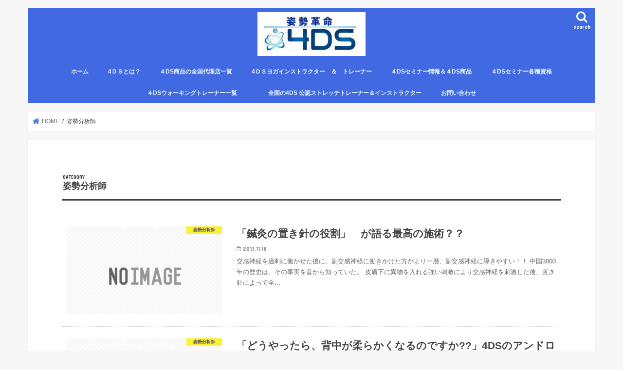

--- FILE ---
content_type: text/html; charset=UTF-8
request_url: https://maegata.com/category/%E5%A7%BF%E5%8B%A2%E5%88%86%E6%9E%90%E5%B8%AB/
body_size: 14982
content:
<!doctype html>
<!--[if lt IE 7]><html lang="ja" class="no-js lt-ie9 lt-ie8 lt-ie7"><![endif]-->
<!--[if (IE 7)&!(IEMobile)]><html lang="ja" class="no-js lt-ie9 lt-ie8"><![endif]-->
<!--[if (IE 8)&!(IEMobile)]><html lang="ja" class="no-js lt-ie9"><![endif]-->
<!--[if gt IE 8]><!--> <html lang="ja" class="no-js"><!--<![endif]-->

<head>
<meta charset="utf-8">
<meta http-equiv="X-UA-Compatible" content="IE=edge">
<title>  姿勢分析師 | 4DS姿勢革命</title>
<meta name="HandheldFriendly" content="True">
<meta name="MobileOptimized" content="320">
<meta name="viewport" content="width=device-width, initial-scale=1"/>

<link rel="apple-touch-icon" href="https://maegata.com/wp-content/themes/jstork/library/images/apple-touch-icon.png">
<link rel="icon" href="https://maegata.com/wp-content/themes/jstork/library/images/favicon.png">

<link rel="pingback" href="https://maegata.com/xmlrpc.php">

<!--[if IE]>
<link rel="shortcut icon" href="https://maegata.com/wp-content/themes/jstork/library/images/favicon.ico">
<![endif]-->
<!--[if lt IE 9]>
<script src="//html5shiv.googlecode.com/svn/trunk/html5.js"></script>
<script src="//css3-mediaqueries-js.googlecode.com/svn/trunk/css3-mediaqueries.js"></script>
<![endif]-->


<meta name="google-site-verification" content="Vy884Xht4Hi7Xy_1Eu1GL2nzqVVph3rieFHa9Z2Hd4Y" />
<meta name='robots' content='max-image-preview:large' />
<link rel='dns-prefetch' href='//ajax.googleapis.com' />
<link rel='dns-prefetch' href='//fonts.googleapis.com' />
<link rel='dns-prefetch' href='//maxcdn.bootstrapcdn.com' />
<link rel="alternate" type="application/rss+xml" title="4DS姿勢革命 &raquo; フィード" href="https://maegata.com/feed/" />
<link rel="alternate" type="application/rss+xml" title="4DS姿勢革命 &raquo; コメントフィード" href="https://maegata.com/comments/feed/" />
<link rel="alternate" type="application/rss+xml" title="4DS姿勢革命 &raquo; 姿勢分析師 カテゴリーのフィード" href="https://maegata.com/category/%e5%a7%bf%e5%8b%a2%e5%88%86%e6%9e%90%e5%b8%ab/feed/" />
<style id='wp-img-auto-sizes-contain-inline-css' type='text/css'>
img:is([sizes=auto i],[sizes^="auto," i]){contain-intrinsic-size:3000px 1500px}
/*# sourceURL=wp-img-auto-sizes-contain-inline-css */
</style>
<style id='wp-emoji-styles-inline-css' type='text/css'>

	img.wp-smiley, img.emoji {
		display: inline !important;
		border: none !important;
		box-shadow: none !important;
		height: 1em !important;
		width: 1em !important;
		margin: 0 0.07em !important;
		vertical-align: -0.1em !important;
		background: none !important;
		padding: 0 !important;
	}
/*# sourceURL=wp-emoji-styles-inline-css */
</style>
<style id='wp-block-library-inline-css' type='text/css'>
:root{--wp-block-synced-color:#7a00df;--wp-block-synced-color--rgb:122,0,223;--wp-bound-block-color:var(--wp-block-synced-color);--wp-editor-canvas-background:#ddd;--wp-admin-theme-color:#007cba;--wp-admin-theme-color--rgb:0,124,186;--wp-admin-theme-color-darker-10:#006ba1;--wp-admin-theme-color-darker-10--rgb:0,107,160.5;--wp-admin-theme-color-darker-20:#005a87;--wp-admin-theme-color-darker-20--rgb:0,90,135;--wp-admin-border-width-focus:2px}@media (min-resolution:192dpi){:root{--wp-admin-border-width-focus:1.5px}}.wp-element-button{cursor:pointer}:root .has-very-light-gray-background-color{background-color:#eee}:root .has-very-dark-gray-background-color{background-color:#313131}:root .has-very-light-gray-color{color:#eee}:root .has-very-dark-gray-color{color:#313131}:root .has-vivid-green-cyan-to-vivid-cyan-blue-gradient-background{background:linear-gradient(135deg,#00d084,#0693e3)}:root .has-purple-crush-gradient-background{background:linear-gradient(135deg,#34e2e4,#4721fb 50%,#ab1dfe)}:root .has-hazy-dawn-gradient-background{background:linear-gradient(135deg,#faaca8,#dad0ec)}:root .has-subdued-olive-gradient-background{background:linear-gradient(135deg,#fafae1,#67a671)}:root .has-atomic-cream-gradient-background{background:linear-gradient(135deg,#fdd79a,#004a59)}:root .has-nightshade-gradient-background{background:linear-gradient(135deg,#330968,#31cdcf)}:root .has-midnight-gradient-background{background:linear-gradient(135deg,#020381,#2874fc)}:root{--wp--preset--font-size--normal:16px;--wp--preset--font-size--huge:42px}.has-regular-font-size{font-size:1em}.has-larger-font-size{font-size:2.625em}.has-normal-font-size{font-size:var(--wp--preset--font-size--normal)}.has-huge-font-size{font-size:var(--wp--preset--font-size--huge)}.has-text-align-center{text-align:center}.has-text-align-left{text-align:left}.has-text-align-right{text-align:right}.has-fit-text{white-space:nowrap!important}#end-resizable-editor-section{display:none}.aligncenter{clear:both}.items-justified-left{justify-content:flex-start}.items-justified-center{justify-content:center}.items-justified-right{justify-content:flex-end}.items-justified-space-between{justify-content:space-between}.screen-reader-text{border:0;clip-path:inset(50%);height:1px;margin:-1px;overflow:hidden;padding:0;position:absolute;width:1px;word-wrap:normal!important}.screen-reader-text:focus{background-color:#ddd;clip-path:none;color:#444;display:block;font-size:1em;height:auto;left:5px;line-height:normal;padding:15px 23px 14px;text-decoration:none;top:5px;width:auto;z-index:100000}html :where(.has-border-color){border-style:solid}html :where([style*=border-top-color]){border-top-style:solid}html :where([style*=border-right-color]){border-right-style:solid}html :where([style*=border-bottom-color]){border-bottom-style:solid}html :where([style*=border-left-color]){border-left-style:solid}html :where([style*=border-width]){border-style:solid}html :where([style*=border-top-width]){border-top-style:solid}html :where([style*=border-right-width]){border-right-style:solid}html :where([style*=border-bottom-width]){border-bottom-style:solid}html :where([style*=border-left-width]){border-left-style:solid}html :where(img[class*=wp-image-]){height:auto;max-width:100%}:where(figure){margin:0 0 1em}html :where(.is-position-sticky){--wp-admin--admin-bar--position-offset:var(--wp-admin--admin-bar--height,0px)}@media screen and (max-width:600px){html :where(.is-position-sticky){--wp-admin--admin-bar--position-offset:0px}}

/*# sourceURL=wp-block-library-inline-css */
</style><style id='global-styles-inline-css' type='text/css'>
:root{--wp--preset--aspect-ratio--square: 1;--wp--preset--aspect-ratio--4-3: 4/3;--wp--preset--aspect-ratio--3-4: 3/4;--wp--preset--aspect-ratio--3-2: 3/2;--wp--preset--aspect-ratio--2-3: 2/3;--wp--preset--aspect-ratio--16-9: 16/9;--wp--preset--aspect-ratio--9-16: 9/16;--wp--preset--color--black: #000000;--wp--preset--color--cyan-bluish-gray: #abb8c3;--wp--preset--color--white: #ffffff;--wp--preset--color--pale-pink: #f78da7;--wp--preset--color--vivid-red: #cf2e2e;--wp--preset--color--luminous-vivid-orange: #ff6900;--wp--preset--color--luminous-vivid-amber: #fcb900;--wp--preset--color--light-green-cyan: #7bdcb5;--wp--preset--color--vivid-green-cyan: #00d084;--wp--preset--color--pale-cyan-blue: #8ed1fc;--wp--preset--color--vivid-cyan-blue: #0693e3;--wp--preset--color--vivid-purple: #9b51e0;--wp--preset--gradient--vivid-cyan-blue-to-vivid-purple: linear-gradient(135deg,rgb(6,147,227) 0%,rgb(155,81,224) 100%);--wp--preset--gradient--light-green-cyan-to-vivid-green-cyan: linear-gradient(135deg,rgb(122,220,180) 0%,rgb(0,208,130) 100%);--wp--preset--gradient--luminous-vivid-amber-to-luminous-vivid-orange: linear-gradient(135deg,rgb(252,185,0) 0%,rgb(255,105,0) 100%);--wp--preset--gradient--luminous-vivid-orange-to-vivid-red: linear-gradient(135deg,rgb(255,105,0) 0%,rgb(207,46,46) 100%);--wp--preset--gradient--very-light-gray-to-cyan-bluish-gray: linear-gradient(135deg,rgb(238,238,238) 0%,rgb(169,184,195) 100%);--wp--preset--gradient--cool-to-warm-spectrum: linear-gradient(135deg,rgb(74,234,220) 0%,rgb(151,120,209) 20%,rgb(207,42,186) 40%,rgb(238,44,130) 60%,rgb(251,105,98) 80%,rgb(254,248,76) 100%);--wp--preset--gradient--blush-light-purple: linear-gradient(135deg,rgb(255,206,236) 0%,rgb(152,150,240) 100%);--wp--preset--gradient--blush-bordeaux: linear-gradient(135deg,rgb(254,205,165) 0%,rgb(254,45,45) 50%,rgb(107,0,62) 100%);--wp--preset--gradient--luminous-dusk: linear-gradient(135deg,rgb(255,203,112) 0%,rgb(199,81,192) 50%,rgb(65,88,208) 100%);--wp--preset--gradient--pale-ocean: linear-gradient(135deg,rgb(255,245,203) 0%,rgb(182,227,212) 50%,rgb(51,167,181) 100%);--wp--preset--gradient--electric-grass: linear-gradient(135deg,rgb(202,248,128) 0%,rgb(113,206,126) 100%);--wp--preset--gradient--midnight: linear-gradient(135deg,rgb(2,3,129) 0%,rgb(40,116,252) 100%);--wp--preset--font-size--small: 13px;--wp--preset--font-size--medium: 20px;--wp--preset--font-size--large: 36px;--wp--preset--font-size--x-large: 42px;--wp--preset--spacing--20: 0.44rem;--wp--preset--spacing--30: 0.67rem;--wp--preset--spacing--40: 1rem;--wp--preset--spacing--50: 1.5rem;--wp--preset--spacing--60: 2.25rem;--wp--preset--spacing--70: 3.38rem;--wp--preset--spacing--80: 5.06rem;--wp--preset--shadow--natural: 6px 6px 9px rgba(0, 0, 0, 0.2);--wp--preset--shadow--deep: 12px 12px 50px rgba(0, 0, 0, 0.4);--wp--preset--shadow--sharp: 6px 6px 0px rgba(0, 0, 0, 0.2);--wp--preset--shadow--outlined: 6px 6px 0px -3px rgb(255, 255, 255), 6px 6px rgb(0, 0, 0);--wp--preset--shadow--crisp: 6px 6px 0px rgb(0, 0, 0);}:where(.is-layout-flex){gap: 0.5em;}:where(.is-layout-grid){gap: 0.5em;}body .is-layout-flex{display: flex;}.is-layout-flex{flex-wrap: wrap;align-items: center;}.is-layout-flex > :is(*, div){margin: 0;}body .is-layout-grid{display: grid;}.is-layout-grid > :is(*, div){margin: 0;}:where(.wp-block-columns.is-layout-flex){gap: 2em;}:where(.wp-block-columns.is-layout-grid){gap: 2em;}:where(.wp-block-post-template.is-layout-flex){gap: 1.25em;}:where(.wp-block-post-template.is-layout-grid){gap: 1.25em;}.has-black-color{color: var(--wp--preset--color--black) !important;}.has-cyan-bluish-gray-color{color: var(--wp--preset--color--cyan-bluish-gray) !important;}.has-white-color{color: var(--wp--preset--color--white) !important;}.has-pale-pink-color{color: var(--wp--preset--color--pale-pink) !important;}.has-vivid-red-color{color: var(--wp--preset--color--vivid-red) !important;}.has-luminous-vivid-orange-color{color: var(--wp--preset--color--luminous-vivid-orange) !important;}.has-luminous-vivid-amber-color{color: var(--wp--preset--color--luminous-vivid-amber) !important;}.has-light-green-cyan-color{color: var(--wp--preset--color--light-green-cyan) !important;}.has-vivid-green-cyan-color{color: var(--wp--preset--color--vivid-green-cyan) !important;}.has-pale-cyan-blue-color{color: var(--wp--preset--color--pale-cyan-blue) !important;}.has-vivid-cyan-blue-color{color: var(--wp--preset--color--vivid-cyan-blue) !important;}.has-vivid-purple-color{color: var(--wp--preset--color--vivid-purple) !important;}.has-black-background-color{background-color: var(--wp--preset--color--black) !important;}.has-cyan-bluish-gray-background-color{background-color: var(--wp--preset--color--cyan-bluish-gray) !important;}.has-white-background-color{background-color: var(--wp--preset--color--white) !important;}.has-pale-pink-background-color{background-color: var(--wp--preset--color--pale-pink) !important;}.has-vivid-red-background-color{background-color: var(--wp--preset--color--vivid-red) !important;}.has-luminous-vivid-orange-background-color{background-color: var(--wp--preset--color--luminous-vivid-orange) !important;}.has-luminous-vivid-amber-background-color{background-color: var(--wp--preset--color--luminous-vivid-amber) !important;}.has-light-green-cyan-background-color{background-color: var(--wp--preset--color--light-green-cyan) !important;}.has-vivid-green-cyan-background-color{background-color: var(--wp--preset--color--vivid-green-cyan) !important;}.has-pale-cyan-blue-background-color{background-color: var(--wp--preset--color--pale-cyan-blue) !important;}.has-vivid-cyan-blue-background-color{background-color: var(--wp--preset--color--vivid-cyan-blue) !important;}.has-vivid-purple-background-color{background-color: var(--wp--preset--color--vivid-purple) !important;}.has-black-border-color{border-color: var(--wp--preset--color--black) !important;}.has-cyan-bluish-gray-border-color{border-color: var(--wp--preset--color--cyan-bluish-gray) !important;}.has-white-border-color{border-color: var(--wp--preset--color--white) !important;}.has-pale-pink-border-color{border-color: var(--wp--preset--color--pale-pink) !important;}.has-vivid-red-border-color{border-color: var(--wp--preset--color--vivid-red) !important;}.has-luminous-vivid-orange-border-color{border-color: var(--wp--preset--color--luminous-vivid-orange) !important;}.has-luminous-vivid-amber-border-color{border-color: var(--wp--preset--color--luminous-vivid-amber) !important;}.has-light-green-cyan-border-color{border-color: var(--wp--preset--color--light-green-cyan) !important;}.has-vivid-green-cyan-border-color{border-color: var(--wp--preset--color--vivid-green-cyan) !important;}.has-pale-cyan-blue-border-color{border-color: var(--wp--preset--color--pale-cyan-blue) !important;}.has-vivid-cyan-blue-border-color{border-color: var(--wp--preset--color--vivid-cyan-blue) !important;}.has-vivid-purple-border-color{border-color: var(--wp--preset--color--vivid-purple) !important;}.has-vivid-cyan-blue-to-vivid-purple-gradient-background{background: var(--wp--preset--gradient--vivid-cyan-blue-to-vivid-purple) !important;}.has-light-green-cyan-to-vivid-green-cyan-gradient-background{background: var(--wp--preset--gradient--light-green-cyan-to-vivid-green-cyan) !important;}.has-luminous-vivid-amber-to-luminous-vivid-orange-gradient-background{background: var(--wp--preset--gradient--luminous-vivid-amber-to-luminous-vivid-orange) !important;}.has-luminous-vivid-orange-to-vivid-red-gradient-background{background: var(--wp--preset--gradient--luminous-vivid-orange-to-vivid-red) !important;}.has-very-light-gray-to-cyan-bluish-gray-gradient-background{background: var(--wp--preset--gradient--very-light-gray-to-cyan-bluish-gray) !important;}.has-cool-to-warm-spectrum-gradient-background{background: var(--wp--preset--gradient--cool-to-warm-spectrum) !important;}.has-blush-light-purple-gradient-background{background: var(--wp--preset--gradient--blush-light-purple) !important;}.has-blush-bordeaux-gradient-background{background: var(--wp--preset--gradient--blush-bordeaux) !important;}.has-luminous-dusk-gradient-background{background: var(--wp--preset--gradient--luminous-dusk) !important;}.has-pale-ocean-gradient-background{background: var(--wp--preset--gradient--pale-ocean) !important;}.has-electric-grass-gradient-background{background: var(--wp--preset--gradient--electric-grass) !important;}.has-midnight-gradient-background{background: var(--wp--preset--gradient--midnight) !important;}.has-small-font-size{font-size: var(--wp--preset--font-size--small) !important;}.has-medium-font-size{font-size: var(--wp--preset--font-size--medium) !important;}.has-large-font-size{font-size: var(--wp--preset--font-size--large) !important;}.has-x-large-font-size{font-size: var(--wp--preset--font-size--x-large) !important;}
/*# sourceURL=global-styles-inline-css */
</style>

<style id='classic-theme-styles-inline-css' type='text/css'>
/*! This file is auto-generated */
.wp-block-button__link{color:#fff;background-color:#32373c;border-radius:9999px;box-shadow:none;text-decoration:none;padding:calc(.667em + 2px) calc(1.333em + 2px);font-size:1.125em}.wp-block-file__button{background:#32373c;color:#fff;text-decoration:none}
/*# sourceURL=/wp-includes/css/classic-themes.min.css */
</style>
<link rel='stylesheet' id='style-css' href='https://maegata.com/wp-content/themes/jstork/style.css' type='text/css' media='all' />
<link rel='stylesheet' id='child-style-css' href='https://maegata.com/wp-content/themes/jstork_custom/style.css' type='text/css' media='all' />
<link rel='stylesheet' id='top-bar-style-css' href='https://maegata.com/wp-content/themes/jstork_custom/css/top-bar.css' type='text/css' media='all' />
<link rel='stylesheet' id='slick-css' href='https://maegata.com/wp-content/themes/jstork/library/css/slick.css' type='text/css' media='all' />
<link rel='stylesheet' id='shortcode-css' href='https://maegata.com/wp-content/themes/jstork/library/css/shortcode.css' type='text/css' media='all' />
<link rel='stylesheet' id='gf_Concert-css' href='//fonts.googleapis.com/css?family=Concert+One' type='text/css' media='all' />
<link rel='stylesheet' id='gf_Lato-css' href='//fonts.googleapis.com/css?family=Lato' type='text/css' media='all' />
<link rel='stylesheet' id='fontawesome-css' href='//maxcdn.bootstrapcdn.com/font-awesome/4.7.0/css/font-awesome.min.css' type='text/css' media='all' />
<link rel='stylesheet' id='remodal-css' href='https://maegata.com/wp-content/themes/jstork/library/css/remodal.css' type='text/css' media='all' />
<link rel='stylesheet' id='animate-css' href='https://maegata.com/wp-content/themes/jstork/library/css/animate.min.css' type='text/css' media='all' />
<script type="text/javascript" src="//ajax.googleapis.com/ajax/libs/jquery/1.12.4/jquery.min.js" id="jquery-js"></script>
<link rel="https://api.w.org/" href="https://maegata.com/wp-json/" /><link rel="alternate" title="JSON" type="application/json" href="https://maegata.com/wp-json/wp/v2/categories/15" /><link rel="EditURI" type="application/rsd+xml" title="RSD" href="https://maegata.com/xmlrpc.php?rsd" />

<style type="text/css">
body{color: #3E3E3E;}
a, #breadcrumb li.bc_homelink a::before, .authorbox .author_sns li a::before{color: #4169e1;}
a:hover{color: #E69B9B;}
.article-footer .post-categories li a,.article-footer .tags a,.accordionBtn{  background: #4169e1;  border-color: #4169e1;}
.article-footer .tags a{color:#4169e1; background: none;}
.article-footer .post-categories li a:hover,.article-footer .tags a:hover,.accordionBtn.active{ background:#E69B9B;  border-color:#E69B9B;}
input[type="text"],input[type="password"],input[type="datetime"],input[type="datetime-local"],input[type="date"],input[type="month"],input[type="time"],input[type="week"],input[type="number"],input[type="email"],input[type="url"],input[type="search"],input[type="tel"],input[type="color"],select,textarea,.field { background-color: #ffffff;}
.header{color: #ffffff;}
.bgfull .header,.header.bg,.header #inner-header,.menu-sp{background: #4169e1;}
#logo a{color: #eeee22;}
#g_nav .nav li a,.nav_btn,.menu-sp a,.menu-sp a,.menu-sp > ul:after{color: #edf9fc;}
#logo a:hover,#g_nav .nav li a:hover,.nav_btn:hover{color:#eeeeee;}
@media only screen and (min-width: 768px) {
.nav > li > a:after{background: #eeeeee;}
.nav ul {background: #666666;}
#g_nav .nav li ul.sub-menu li a{color: #f7f7f7;}
}
@media only screen and (max-width: 1165px) {
.site_description{background: #4169e1; color: #ffffff;}
}
#inner-content, #breadcrumb, .entry-content blockquote:before, .entry-content blockquote:after{background: #ffffff}
.top-post-list .post-list:before{background: #4169e1;}
.widget li a:after{color: #4169e1;}
.entry-content h2,.widgettitle,.accordion::before{background: #4169e1; color: #ffffff;}
.entry-content h3{border-color: #4169e1;}
.h_boader .entry-content h2{border-color: #4169e1; color: #3E3E3E;}
.h_balloon .entry-content h2:after{border-top-color: #4169e1;}
.entry-content ul li:before{ background: #4169e1;}
.entry-content ol li:before{ background: #4169e1;}
.post-list-card .post-list .eyecatch .cat-name,.top-post-list .post-list .eyecatch .cat-name,.byline .cat-name,.single .authorbox .author-newpost li .cat-name,.related-box li .cat-name,.carouselwrap .cat-name,.eyecatch .cat-name{background: #fcee21; color:  #444444;}
ul.wpp-list li a:before{background: #4169e1; color: #ffffff;}
.readmore a{border:1px solid #4169e1;color:#4169e1;}
.readmore a:hover{background:#4169e1;color:#fff;}
.btn-wrap a{background: #4169e1;border: 1px solid #4169e1;}
.btn-wrap a:hover{background: #E69B9B;border-color: #E69B9B;}
.btn-wrap.simple a{border:1px solid #4169e1;color:#4169e1;}
.btn-wrap.simple a:hover{background:#4169e1;}
.blue-btn, .comment-reply-link, #submit { background-color: #4169e1; }
.blue-btn:hover, .comment-reply-link:hover, #submit:hover, .blue-btn:focus, .comment-reply-link:focus, #submit:focus {background-color: #E69B9B; }
#sidebar1{color: #444444;}
.widget:not(.widget_text) a{color:#666666;}
.widget:not(.widget_text) a:hover{color:#999999;}
.bgfull #footer-top,#footer-top .inner,.cta-inner{background-color: #666666; color: #CACACA;}
.footer a,#footer-top a{color: #f7f7f7;}
#footer-top .widgettitle{color: #CACACA;}
.bgfull .footer,.footer.bg,.footer .inner {background-color: #666666;color: #CACACA;}
.footer-links li a:before{ color: #4169e1;}
.pagination a, .pagination span,.page-links a{border-color: #4169e1; color: #4169e1;}
.pagination .current,.pagination .current:hover,.page-links ul > li > span{background-color: #4169e1; border-color: #4169e1;}
.pagination a:hover, .pagination a:focus,.page-links a:hover, .page-links a:focus{background-color: #4169e1; color: #fff;}
</style>
		<style type="text/css" id="wp-custom-css">
			.mizu_maru_waku {
    border-radius: 50%;
   width: 200px;
   height: 200px;
   border: 5px #c7edfc solid;
}
/*テーブルの横スクロールのためのCSSはここから*/
table{width:100%;}
.scroll{overflow: auto;white-space:nowrap;}
.scroll::-webkit-scrollbar{height: 15px;}
.scroll::-webkit-scrollbar-track{background: #f1f1f1;}
.scroll::-webkit-scrollbar-thumb{background: #bbb;}
/*テーブルの横スクロールのためのCSSはここまで*/
 		</style>
		</head>

<body class="archive category category-15 wp-theme-jstork wp-child-theme-jstork_custom sidebar_none bgnormal pannavi_on h_default sidebarright undo_off">
<div id="container" class="  ">

    <header class="header animated fadeIn  headercenter " role="banner">
<div id="inner-header" class="wrap cf">
    <div id="logo" class="gf ">
                                    <p class="h1 img"><a href="https://maegata.com"><img src="http://maegata.com/wp-content/uploads/2019/05/スクリーンショット-2019-05-13-17.33.18.png" alt="4DS姿勢革命"></a></p>
                        </div>

<nav id="g_nav" role="navigation">
<a href="#searchbox" data-remodal-target="searchbox" class="nav_btn search_btn"><span class="text gf">search</span></a>

<ul id="menu-%e3%83%a1%e3%82%a4%e3%83%b3%e3%83%a1%e3%83%8b%e3%83%a5%e3%83%bc" class="nav top-nav cf"><li id="menu-item-1297" class="menu-item menu-item-type-post_type menu-item-object-page menu-item-home menu-item-1297"><a href="https://maegata.com/">ホーム</a></li>
<li id="menu-item-1614" class="menu-item menu-item-type-post_type menu-item-object-page menu-item-has-children menu-item-1614"><a href="https://maegata.com/4ds/">4ＤＳとは？</a>
<ul class="sub-menu">
	<li id="menu-item-1423" class="menu-item menu-item-type-post_type menu-item-object-page menu-item-1423"><a href="https://maegata.com/%e5%a7%bf%e5%8b%a2%e3%81%ab%e3%81%a4%e3%81%84%e3%81%a6/">姿勢について</a></li>
	<li id="menu-item-1486" class="menu-item menu-item-type-post_type menu-item-object-page menu-item-1486"><a href="https://maegata.com/%e5%8c%bb%e7%99%82%e5%be%93%e4%ba%8b%e8%80%85%e3%81%ae%e3%81%9f%e3%82%81%e3%81%ae%e8%aa%9e%e5%91%82%e5%90%88%e3%82%8f%e3%81%9b%e3%80%82/">医療従事者,学生のための語呂合わせ。</a></li>
</ul>
</li>
<li id="menu-item-31989" class="menu-item menu-item-type-post_type menu-item-object-page menu-item-has-children menu-item-31989"><a href="https://maegata.com/%ef%bc%94ds%e5%95%86%e5%93%81%e3%81%ae%e5%85%a8%e5%9b%bd%e4%bb%a3%e7%90%86%e5%ba%97%e4%b8%80%e8%a6%a7/">４DS商品の全国代理店一覧</a>
<ul class="sub-menu">
	<li id="menu-item-1337" class="menu-item menu-item-type-post_type menu-item-object-page menu-item-has-children menu-item-1337"><a href="https://maegata.com/creapillow/">４DSの公認クリエピロー代理店</a>
	<ul class="sub-menu">
		<li id="menu-item-26193" class="menu-item menu-item-type-post_type menu-item-object-page menu-item-26193"><a href="https://maegata.com/product/">クリエピロー説明＆使い方動画</a></li>
		<li id="menu-item-3579" class="menu-item menu-item-type-post_type menu-item-object-page menu-item-3579"><a href="https://maegata.com/pillow-q%ef%bc%86a/">クリエピロー　Q＆A</a></li>
		<li id="menu-item-1366" class="menu-item menu-item-type-post_type menu-item-object-page menu-item-1366"><a href="https://maegata.com/hanbaiten/">クリエピロー販売店になる方法は？</a></li>
	</ul>
</li>
	<li id="menu-item-25664" class="menu-item menu-item-type-post_type menu-item-object-page menu-item-25664"><a href="https://maegata.com/4dsharapetabelt/">4DS腸腹ペタベルト＆手首足首ベルト代理店</a></li>
	<li id="menu-item-18784" class="menu-item menu-item-type-post_type menu-item-object-page menu-item-18784"><a href="https://maegata.com/4dssocksoffice/">４DS螺旋ソックス代理店一覧</a></li>
</ul>
</li>
<li id="menu-item-17957" class="menu-item menu-item-type-post_type menu-item-object-page menu-item-17957"><a href="https://maegata.com/yogatrainer/">4ＤＳヨガインストラクター　＆　トレーナー</a></li>
<li id="menu-item-51" class="menu-item menu-item-type-post_type menu-item-object-page menu-item-has-children menu-item-51"><a href="https://maegata.com/?page_id=15">４DSセミナー情報＆４DS商品</a>
<ul class="sub-menu">
	<li id="menu-item-1125" class="menu-item menu-item-type-post_type menu-item-object-page menu-item-1125"><a href="https://maegata.com/product/">4ds商品</a></li>
	<li id="menu-item-6202" class="menu-item menu-item-type-post_type menu-item-object-page menu-item-6202"><a href="https://maegata.com/%ef%bc%94ds%e3%81%ae%e3%83%86%e3%83%b3%e3%83%97%e3%83%ac%e3%83%bc%e3%83%88%ef%bc%88s%e5%ad%97%e3%82%ab%e3%83%bc%e3%83%96%e5%ae%9a%e8%a6%8f%ef%bc%89/">４DSのテンプレート（S字カーブ定規）</a></li>
	<li id="menu-item-4659" class="menu-item menu-item-type-post_type menu-item-object-page menu-item-4659"><a href="https://maegata.com/%e9%83%a8%e3%81%ae%e8%aa%ac%e6%98%8e/">４ＤＳの各部門の説明</a></li>
	<li id="menu-item-1412" class="menu-item menu-item-type-post_type menu-item-object-page menu-item-1412"><a href="https://maegata.com/?page_id=1409">4DS セミナー受講料について</a></li>
	<li id="menu-item-1286" class="menu-item menu-item-type-post_type menu-item-object-page menu-item-1286"><a href="https://maegata.com/seminarrule%ef%bc%86cancel/">セミナー受講のルールとキャンセルについて</a></li>
</ul>
</li>
<li id="menu-item-52" class="menu-item menu-item-type-post_type menu-item-object-page menu-item-has-children menu-item-52"><a href="https://maegata.com/%ef%bc%94ds%e5%a7%bf%e5%8b%a2%e5%88%86%e6%9e%90%e3%81%a8%e3%81%af%ef%bc%9f/">４DSセミナー各種資格</a>
<ul class="sub-menu">
	<li id="menu-item-14019" class="menu-item menu-item-type-post_type menu-item-object-page menu-item-14019"><a href="https://maegata.com/%ef%bc%94ds%e9%9b%bb%e7%a3%81%e6%b3%a2%e6%89%8b%e6%8a%80%e5%b8%ab/">４DS電磁波ゼロ手技師</a></li>
	<li id="menu-item-31684" class="menu-item menu-item-type-post_type menu-item-object-page menu-item-31684"><a href="https://maegata.com/4ds%ef%bc%8d%e6%b2%bb%e7%99%82%e9%9d%a9%e5%91%bd%ef%bc%8d%e3%80%80%e3%83%97%e3%83%ac%e3%83%9f%e3%82%a2%e3%83%a0%e3%83%97%e3%83%ad%e3%82%b8%e3%82%a7%e3%82%af%e3%83%88%ef%bc%96%e3%83%b6%e6%9c%88/">4DS－治療革命－　Pプロジェクト６ヶ月コース修了生</a></li>
	<li id="menu-item-23453" class="menu-item menu-item-type-post_type menu-item-object-page menu-item-23453"><a href="https://maegata.com/4ds%e3%82%a2%e3%82%a4%e3%82%bd%e3%83%a1%e3%83%88%e3%83%aa%e3%83%83%e3%82%af%e3%81%ab%e3%81%a4%e3%81%84%e3%81%a6/">4DSアイソメトリックについて</a></li>
	<li id="menu-item-9545" class="menu-item menu-item-type-post_type menu-item-object-page menu-item-9545"><a href="https://maegata.com/shikakusya/">4DSの資格者一覧</a></li>
	<li id="menu-item-1240" class="menu-item menu-item-type-post_type menu-item-object-page menu-item-1240"><a href="https://maegata.com/%ef%bc%94ds%e5%a7%bf%e5%8b%a2%e5%88%86%e6%9e%90%e3%81%ab%e3%81%aa%e3%82%8b%e3%81%9f%e3%82%81%e3%81%ae%e5%bf%85%e4%bf%ae%e7%a7%91%e7%9b%ae%ef%bc%81%ef%bc%81/">４DS姿勢分析師になるための必修科目。</a></li>
	<li id="menu-item-3258" class="menu-item menu-item-type-post_type menu-item-object-page menu-item-3258"><a href="https://maegata.com/%e5%a7%bf%e5%8b%a2%e5%88%86%e6%9e%90%e5%b8%ab%e3%81%ab%e3%81%aa%e3%82%8b%e3%81%9f%e3%82%81%e3%81%ae%e5%bf%85%e4%bf%ae%e3%82%bb%e3%83%9f%e3%83%8a%e3%83%bc%e3%81%ae%e5%86%85%e5%ae%b9%e3%80%82/">姿勢分析師になるための必修セミナーの内容。</a></li>
	<li id="menu-item-1453" class="menu-item menu-item-type-post_type menu-item-object-page menu-item-1453"><a href="https://maegata.com/%ef%bd%91%ef%bc%86%ef%bd%81/">4ＤＳ姿勢分析師になるためのＱ＆Ａ</a></li>
	<li id="menu-item-1262" class="menu-item menu-item-type-post_type menu-item-object-page menu-item-has-children menu-item-1262"><a href="https://maegata.com/shiseibunsekisi/">4DSの姿勢分析師になるには？</a>
	<ul class="sub-menu">
		<li id="menu-item-1376" class="menu-item menu-item-type-post_type menu-item-object-page menu-item-1376"><a href="https://maegata.com/merit/">4DS姿勢分析師のメリットは??</a></li>
		<li id="menu-item-50" class="menu-item menu-item-type-post_type menu-item-object-page menu-item-50"><a href="https://maegata.com/4dsinstructor/">４DSインストラクターとは？</a></li>
		<li id="menu-item-1202" class="menu-item menu-item-type-post_type menu-item-object-page menu-item-1202"><a href="https://maegata.com/practitionar/">4DS プラクティショナーとは?</a></li>
	</ul>
</li>
	<li id="menu-item-10227" class="menu-item menu-item-type-post_type menu-item-object-page menu-item-10227"><a href="https://maegata.com/tourokusya/">SECの登録者</a></li>
</ul>
</li>
<li id="menu-item-27519" class="menu-item menu-item-type-post_type menu-item-object-page menu-item-27519"><a href="https://maegata.com/walkingtrainer/">４DSウォーキングトレーナー一覧　　</a></li>
<li id="menu-item-5796" class="menu-item menu-item-type-post_type menu-item-object-page menu-item-has-children menu-item-5796"><a href="https://maegata.com/%e5%85%a8%e5%9b%bd%e3%81%ae4ds-%e5%85%ac%e8%aa%8d%e3%82%b9%e3%83%88%e3%83%ac%e3%83%83%e3%83%81%e3%83%88%e3%83%ac%e3%83%bc%e3%83%8a%e3%83%bc/">全国の4DS 公認ストレッチトレーナー＆インストラクター</a>
<ul class="sub-menu">
	<li id="menu-item-6213" class="menu-item menu-item-type-post_type menu-item-object-page menu-item-6213"><a href="https://maegata.com/%ef%bc%94ds%e3%82%b9%e3%83%88%e3%83%ac%e3%83%83%e3%83%81-instructor%e3%80%80%e3%81%a8%e3%81%af%ef%bc%9f/">４DSストレッチ instructor　とは？</a></li>
</ul>
</li>
<li id="menu-item-47" class="menu-item menu-item-type-post_type menu-item-object-page menu-item-has-children menu-item-47"><a href="https://maegata.com/%e3%81%8a%e5%95%8f%e3%81%84%e5%90%88%e3%82%8f%e3%81%9b/">お問い合わせ</a>
<ul class="sub-menu">
	<li id="menu-item-17981" class="menu-item menu-item-type-post_type menu-item-object-page menu-item-17981"><a href="https://maegata.com/%e6%b3%a2%e5%8b%95%e9%81%a0%e9%9a%94%e6%95%b4%e4%bd%93%e3%81%ae%e7%94%b3%e3%81%97%e8%be%bc%e3%81%bf%e6%96%b9%e6%b3%95/">波動遠隔整体の申し込み方法</a></li>
</ul>
</li>
</ul></nav>

<a href="#spnavi" data-remodal-target="spnavi" class="nav_btn"><span class="text gf">menu</span></a>


</div>
</header>


<div class="remodal" data-remodal-id="spnavi" data-remodal-options="hashTracking:false">
<button data-remodal-action="close" class="remodal-close"><span class="text gf">CLOSE</span></button>
<ul id="menu-%e3%83%a1%e3%82%a4%e3%83%b3%e3%83%a1%e3%83%8b%e3%83%a5%e3%83%bc-1" class="sp_g_nav nav top-nav cf"><li class="menu-item menu-item-type-post_type menu-item-object-page menu-item-home menu-item-1297"><a href="https://maegata.com/">ホーム</a></li>
<li class="menu-item menu-item-type-post_type menu-item-object-page menu-item-has-children menu-item-1614"><a href="https://maegata.com/4ds/">4ＤＳとは？</a>
<ul class="sub-menu">
	<li class="menu-item menu-item-type-post_type menu-item-object-page menu-item-1423"><a href="https://maegata.com/%e5%a7%bf%e5%8b%a2%e3%81%ab%e3%81%a4%e3%81%84%e3%81%a6/">姿勢について</a></li>
	<li class="menu-item menu-item-type-post_type menu-item-object-page menu-item-1486"><a href="https://maegata.com/%e5%8c%bb%e7%99%82%e5%be%93%e4%ba%8b%e8%80%85%e3%81%ae%e3%81%9f%e3%82%81%e3%81%ae%e8%aa%9e%e5%91%82%e5%90%88%e3%82%8f%e3%81%9b%e3%80%82/">医療従事者,学生のための語呂合わせ。</a></li>
</ul>
</li>
<li class="menu-item menu-item-type-post_type menu-item-object-page menu-item-has-children menu-item-31989"><a href="https://maegata.com/%ef%bc%94ds%e5%95%86%e5%93%81%e3%81%ae%e5%85%a8%e5%9b%bd%e4%bb%a3%e7%90%86%e5%ba%97%e4%b8%80%e8%a6%a7/">４DS商品の全国代理店一覧</a>
<ul class="sub-menu">
	<li class="menu-item menu-item-type-post_type menu-item-object-page menu-item-has-children menu-item-1337"><a href="https://maegata.com/creapillow/">４DSの公認クリエピロー代理店</a>
	<ul class="sub-menu">
		<li class="menu-item menu-item-type-post_type menu-item-object-page menu-item-26193"><a href="https://maegata.com/product/">クリエピロー説明＆使い方動画</a></li>
		<li class="menu-item menu-item-type-post_type menu-item-object-page menu-item-3579"><a href="https://maegata.com/pillow-q%ef%bc%86a/">クリエピロー　Q＆A</a></li>
		<li class="menu-item menu-item-type-post_type menu-item-object-page menu-item-1366"><a href="https://maegata.com/hanbaiten/">クリエピロー販売店になる方法は？</a></li>
	</ul>
</li>
	<li class="menu-item menu-item-type-post_type menu-item-object-page menu-item-25664"><a href="https://maegata.com/4dsharapetabelt/">4DS腸腹ペタベルト＆手首足首ベルト代理店</a></li>
	<li class="menu-item menu-item-type-post_type menu-item-object-page menu-item-18784"><a href="https://maegata.com/4dssocksoffice/">４DS螺旋ソックス代理店一覧</a></li>
</ul>
</li>
<li class="menu-item menu-item-type-post_type menu-item-object-page menu-item-17957"><a href="https://maegata.com/yogatrainer/">4ＤＳヨガインストラクター　＆　トレーナー</a></li>
<li class="menu-item menu-item-type-post_type menu-item-object-page menu-item-has-children menu-item-51"><a href="https://maegata.com/?page_id=15">４DSセミナー情報＆４DS商品</a>
<ul class="sub-menu">
	<li class="menu-item menu-item-type-post_type menu-item-object-page menu-item-1125"><a href="https://maegata.com/product/">4ds商品</a></li>
	<li class="menu-item menu-item-type-post_type menu-item-object-page menu-item-6202"><a href="https://maegata.com/%ef%bc%94ds%e3%81%ae%e3%83%86%e3%83%b3%e3%83%97%e3%83%ac%e3%83%bc%e3%83%88%ef%bc%88s%e5%ad%97%e3%82%ab%e3%83%bc%e3%83%96%e5%ae%9a%e8%a6%8f%ef%bc%89/">４DSのテンプレート（S字カーブ定規）</a></li>
	<li class="menu-item menu-item-type-post_type menu-item-object-page menu-item-4659"><a href="https://maegata.com/%e9%83%a8%e3%81%ae%e8%aa%ac%e6%98%8e/">４ＤＳの各部門の説明</a></li>
	<li class="menu-item menu-item-type-post_type menu-item-object-page menu-item-1412"><a href="https://maegata.com/?page_id=1409">4DS セミナー受講料について</a></li>
	<li class="menu-item menu-item-type-post_type menu-item-object-page menu-item-1286"><a href="https://maegata.com/seminarrule%ef%bc%86cancel/">セミナー受講のルールとキャンセルについて</a></li>
</ul>
</li>
<li class="menu-item menu-item-type-post_type menu-item-object-page menu-item-has-children menu-item-52"><a href="https://maegata.com/%ef%bc%94ds%e5%a7%bf%e5%8b%a2%e5%88%86%e6%9e%90%e3%81%a8%e3%81%af%ef%bc%9f/">４DSセミナー各種資格</a>
<ul class="sub-menu">
	<li class="menu-item menu-item-type-post_type menu-item-object-page menu-item-14019"><a href="https://maegata.com/%ef%bc%94ds%e9%9b%bb%e7%a3%81%e6%b3%a2%e6%89%8b%e6%8a%80%e5%b8%ab/">４DS電磁波ゼロ手技師</a></li>
	<li class="menu-item menu-item-type-post_type menu-item-object-page menu-item-31684"><a href="https://maegata.com/4ds%ef%bc%8d%e6%b2%bb%e7%99%82%e9%9d%a9%e5%91%bd%ef%bc%8d%e3%80%80%e3%83%97%e3%83%ac%e3%83%9f%e3%82%a2%e3%83%a0%e3%83%97%e3%83%ad%e3%82%b8%e3%82%a7%e3%82%af%e3%83%88%ef%bc%96%e3%83%b6%e6%9c%88/">4DS－治療革命－　Pプロジェクト６ヶ月コース修了生</a></li>
	<li class="menu-item menu-item-type-post_type menu-item-object-page menu-item-23453"><a href="https://maegata.com/4ds%e3%82%a2%e3%82%a4%e3%82%bd%e3%83%a1%e3%83%88%e3%83%aa%e3%83%83%e3%82%af%e3%81%ab%e3%81%a4%e3%81%84%e3%81%a6/">4DSアイソメトリックについて</a></li>
	<li class="menu-item menu-item-type-post_type menu-item-object-page menu-item-9545"><a href="https://maegata.com/shikakusya/">4DSの資格者一覧</a></li>
	<li class="menu-item menu-item-type-post_type menu-item-object-page menu-item-1240"><a href="https://maegata.com/%ef%bc%94ds%e5%a7%bf%e5%8b%a2%e5%88%86%e6%9e%90%e3%81%ab%e3%81%aa%e3%82%8b%e3%81%9f%e3%82%81%e3%81%ae%e5%bf%85%e4%bf%ae%e7%a7%91%e7%9b%ae%ef%bc%81%ef%bc%81/">４DS姿勢分析師になるための必修科目。</a></li>
	<li class="menu-item menu-item-type-post_type menu-item-object-page menu-item-3258"><a href="https://maegata.com/%e5%a7%bf%e5%8b%a2%e5%88%86%e6%9e%90%e5%b8%ab%e3%81%ab%e3%81%aa%e3%82%8b%e3%81%9f%e3%82%81%e3%81%ae%e5%bf%85%e4%bf%ae%e3%82%bb%e3%83%9f%e3%83%8a%e3%83%bc%e3%81%ae%e5%86%85%e5%ae%b9%e3%80%82/">姿勢分析師になるための必修セミナーの内容。</a></li>
	<li class="menu-item menu-item-type-post_type menu-item-object-page menu-item-1453"><a href="https://maegata.com/%ef%bd%91%ef%bc%86%ef%bd%81/">4ＤＳ姿勢分析師になるためのＱ＆Ａ</a></li>
	<li class="menu-item menu-item-type-post_type menu-item-object-page menu-item-has-children menu-item-1262"><a href="https://maegata.com/shiseibunsekisi/">4DSの姿勢分析師になるには？</a>
	<ul class="sub-menu">
		<li class="menu-item menu-item-type-post_type menu-item-object-page menu-item-1376"><a href="https://maegata.com/merit/">4DS姿勢分析師のメリットは??</a></li>
		<li class="menu-item menu-item-type-post_type menu-item-object-page menu-item-50"><a href="https://maegata.com/4dsinstructor/">４DSインストラクターとは？</a></li>
		<li class="menu-item menu-item-type-post_type menu-item-object-page menu-item-1202"><a href="https://maegata.com/practitionar/">4DS プラクティショナーとは?</a></li>
	</ul>
</li>
	<li class="menu-item menu-item-type-post_type menu-item-object-page menu-item-10227"><a href="https://maegata.com/tourokusya/">SECの登録者</a></li>
</ul>
</li>
<li class="menu-item menu-item-type-post_type menu-item-object-page menu-item-27519"><a href="https://maegata.com/walkingtrainer/">４DSウォーキングトレーナー一覧　　</a></li>
<li class="menu-item menu-item-type-post_type menu-item-object-page menu-item-has-children menu-item-5796"><a href="https://maegata.com/%e5%85%a8%e5%9b%bd%e3%81%ae4ds-%e5%85%ac%e8%aa%8d%e3%82%b9%e3%83%88%e3%83%ac%e3%83%83%e3%83%81%e3%83%88%e3%83%ac%e3%83%bc%e3%83%8a%e3%83%bc/">全国の4DS 公認ストレッチトレーナー＆インストラクター</a>
<ul class="sub-menu">
	<li class="menu-item menu-item-type-post_type menu-item-object-page menu-item-6213"><a href="https://maegata.com/%ef%bc%94ds%e3%82%b9%e3%83%88%e3%83%ac%e3%83%83%e3%83%81-instructor%e3%80%80%e3%81%a8%e3%81%af%ef%bc%9f/">４DSストレッチ instructor　とは？</a></li>
</ul>
</li>
<li class="menu-item menu-item-type-post_type menu-item-object-page menu-item-has-children menu-item-47"><a href="https://maegata.com/%e3%81%8a%e5%95%8f%e3%81%84%e5%90%88%e3%82%8f%e3%81%9b/">お問い合わせ</a>
<ul class="sub-menu">
	<li class="menu-item menu-item-type-post_type menu-item-object-page menu-item-17981"><a href="https://maegata.com/%e6%b3%a2%e5%8b%95%e9%81%a0%e9%9a%94%e6%95%b4%e4%bd%93%e3%81%ae%e7%94%b3%e3%81%97%e8%be%bc%e3%81%bf%e6%96%b9%e6%b3%95/">波動遠隔整体の申し込み方法</a></li>
</ul>
</li>
</ul><button data-remodal-action="close" class="remodal-close"><span class="text gf">CLOSE</span></button>
</div>



<div class="remodal searchbox" data-remodal-id="searchbox" data-remodal-options="hashTracking:false">
<div class="search cf"><dl><dt>キーワードで記事を検索</dt><dd><form role="search" method="get" id="searchform" class="searchform cf" action="https://maegata.com/" >
		<input type="search" placeholder="検索する" value="" name="s" id="s" />
		<button type="submit" id="searchsubmit" ><i class="fa fa-search"></i></button>
		</form></dd></dl></div>
<button data-remodal-action="close" class="remodal-close"><span class="text gf">CLOSE</span></button>
</div>





	    
    

<div id="breadcrumb" class="breadcrumb inner wrap cf"><ul itemscope itemtype="http://schema.org/BreadcrumbList"><li itemprop="itemListElement" itemscope itemtype="http://schema.org/ListItem" class="bc_homelink"><a itemprop="item" href="https://maegata.com/"><span itemprop="name"> HOME</span></a><meta itemprop="position" content="1" /></li><li itemprop="itemListElement" itemscope itemtype="http://schema.org/ListItem"><span itemprop="name">姿勢分析師</span><meta itemprop="position" content="2" /></li></ul></div><div id="content">
<div id="inner-content" class="wrap cf">
<main id="main" class="m-all t-all d-5of7 cf" role="main">
<div class="archivettl">
<h1 class="archive-title ttl-category h2">
姿勢分析師</h1>
</div>

		<div class="top-post-list">


<article class="post-list animated fadeIn post-655 post type-post status-publish format-standard category-15 article cf" role="article">
<a href="https://maegata.com/%e5%a7%bf%e5%8b%a2%e5%88%86%e6%9e%90%e5%b8%ab/%e3%80%8c%e9%8d%bc%e7%81%b8%e3%81%ae%e7%bd%ae%e3%81%8d%e9%87%9d%e3%81%ae%e5%bd%b9%e5%89%b2%e3%80%8d%e3%80%80%e3%81%8c%e8%aa%9e%e3%82%8b%e6%9c%80%e9%ab%98%e3%81%ae%e6%96%bd%e8%a1%93%ef%bc%9f%ef%bc%9f/" rel="bookmark" title="「鍼灸の置き針の役割」　が語る最高の施術？？" class="cf">


<figure class="eyecatch noimg">
<img src="https://maegata.com/wp-content/themes/jstork/library/images/noimg.png">
<span class="cat-name cat-id-15">姿勢分析師</span>
</figure>

<section class="entry-content">
<h1 class="h2 entry-title">「鍼灸の置き針の役割」　が語る最高の施術？？</h1>

<p class="byline entry-meta vcard">
<span class="date gf updated">2013.11.18</span>
<span class="writer name author"><span class="fn">wp-admin-user-hori</span></span>
</p>

<div class="description"><p>交感神経を過剰に働かせた後に、副交感神経に働きかけた方がより一層、副交感神経に導きやすい！！ 中国3000年の歴史は、その事実を昔から知っていた。 皮膚下に異物を入れる強い刺激により交感神経を刺激した後、置き針によって全&#8230;</p>
</div>

</section>
</a>
</article>


<article class="post-list animated fadeIn post-654 post type-post status-publish format-standard category-15 article cf" role="article">
<a href="https://maegata.com/%e5%a7%bf%e5%8b%a2%e5%88%86%e6%9e%90%e5%b8%ab/%e3%80%8c%e3%81%a9%e3%81%86%e3%82%84%e3%81%a3%e3%81%9f%e3%82%89%e3%80%81%e8%83%8c%e4%b8%ad%e3%81%8c%e6%9f%94%e3%82%89%e3%81%8b%e3%81%8f%e3%81%aa%e3%82%8b%e3%81%ae%e3%81%a7%e3%81%99%e3%81%8b%e3%80%8d/" rel="bookmark" title="「どうやったら、背中が柔らかくなるのですか??」4DSのアンドロイド！！" class="cf">


<figure class="eyecatch noimg">
<img src="https://maegata.com/wp-content/themes/jstork/library/images/noimg.png">
<span class="cat-name cat-id-15">姿勢分析師</span>
</figure>

<section class="entry-content">
<h1 class="h2 entry-title">「どうやったら、背中が柔らかくなるのですか??」4DSのアンドロイド！！</h1>

<p class="byline entry-meta vcard">
<span class="date gf updated">2013.11.18</span>
<span class="writer name author"><span class="fn">wp-admin-user-hori</span></span>
</p>

<div class="description"><p>先日一流のアスリートの体を診たとき、背中が柔らかいのにはびっくりした!!生まれつきの才能だろう！！ 私の背中も異常に柔らかいらしい！！ 私の体は、４DSで作られた人工的な体である。 「肩こりも腰痛もない」・・・・４DSの&#8230;</p>
</div>

</section>
</a>
</article>


<article class="post-list animated fadeIn post-652 post type-post status-publish format-standard category-15 article cf" role="article">
<a href="https://maegata.com/%e5%a7%bf%e5%8b%a2%e5%88%86%e6%9e%90%e5%b8%ab/%e5%af%9d%e3%82%8b%e3%81%a8%e3%81%8d%e3%81%a8%e7%ab%8b%e3%81%a4%e3%81%a8%e3%81%8d%e3%81%ae%e5%a7%bf%e5%8b%a2%e3%81%ae%e9%81%95%e3%81%84%ef%bc%81%ef%bc%81/" rel="bookmark" title="寝るときと立つときの姿勢の違い！！" class="cf">


<figure class="eyecatch noimg">
<img src="https://maegata.com/wp-content/themes/jstork/library/images/noimg.png">
<span class="cat-name cat-id-15">姿勢分析師</span>
</figure>

<section class="entry-content">
<h1 class="h2 entry-title">寝るときと立つときの姿勢の違い！！</h1>

<p class="byline entry-meta vcard">
<span class="date gf updated">2013.11.17</span>
<span class="writer name author"><span class="fn">wp-admin-user-hori</span></span>
</p>

<div class="description"><p>立つときは、人間は頸前弯、胸椎後弯、腰椎前腕でS字カーブを背骨話描いている!! しかし、仰向けに寝ているときには、頸椎後弯、胸椎後弯、腰椎後弯が理想的な姿勢である！！ これは、カスチリアーノの定理 で確信できる!! あな&#8230;</p>
</div>

</section>
</a>
</article>


<article class="post-list animated fadeIn post-651 post type-post status-publish format-standard category-15 article cf" role="article">
<a href="https://maegata.com/%e5%a7%bf%e5%8b%a2%e5%88%86%e6%9e%90%e5%b8%ab/%e6%9c%80%e5%bc%b7%e5%9c%a74ds%e3%81%ae%e6%8c%91%e6%88%a6%e3%81%a7%e3%81%99%e3%81%b0%e3%81%84%ef%bc%81%ef%bc%81/" rel="bookmark" title="最強圧4DSの挑戦ですばい！！" class="cf">


<figure class="eyecatch noimg">
<img src="https://maegata.com/wp-content/themes/jstork/library/images/noimg.png">
<span class="cat-name cat-id-15">姿勢分析師</span>
</figure>

<section class="entry-content">
<h1 class="h2 entry-title">最強圧4DSの挑戦ですばい！！</h1>

<p class="byline entry-meta vcard">
<span class="date gf updated">2013.11.15</span>
<span class="writer name author"><span class="fn">wp-admin-user-hori</span></span>
</p>

<div class="description"><p>3Dのトランズレーションの概念により、従来のカイロプラクティックの機能構造的科学的根拠は失われた。 アドジャスメントの行為は、機能構造へのアプローチではなく、身体脳、心への刺激へのアプローチだけとなった。 まだ、世界的に&#8230;</p>
</div>

</section>
</a>
</article>


<article class="post-list animated fadeIn post-650 post type-post status-publish format-standard category-15 article cf" role="article">
<a href="https://maegata.com/%e5%a7%bf%e5%8b%a2%e5%88%86%e6%9e%90%e5%b8%ab/%e6%9c%80%e5%bc%b7%e5%9c%a74%ef%bd%84%ef%bd%93%e3%81%ae%e6%9c%aa%e7%9f%a5%e3%81%aa%e3%82%8b%e6%8c%91%e6%88%a6%ef%bc%81%ef%bc%81/" rel="bookmark" title="最強圧4ＤＳの未知なる挑戦！！" class="cf">


<figure class="eyecatch noimg">
<img src="https://maegata.com/wp-content/themes/jstork/library/images/noimg.png">
<span class="cat-name cat-id-15">姿勢分析師</span>
</figure>

<section class="entry-content">
<h1 class="h2 entry-title">最強圧4ＤＳの未知なる挑戦！！</h1>

<p class="byline entry-meta vcard">
<span class="date gf updated">2013.11.15</span>
<span class="writer name author"><span class="fn">wp-admin-user-hori</span></span>
</p>

<div class="description"><p>「4ＤＳ療法の正体とは何ですか??」・・・・とか、いつもより多くの人からメールをいただき有難いです。 また、多くの人に興味を持てもらい、先輩の凄い先生たちからＦＢではコメント貰い感謝感激です！！ 尊敬する肘井先生の言葉・&#8230;</p>
</div>

</section>
</a>
</article>


<article class="post-list animated fadeIn post-649 post type-post status-publish format-standard category-15 article cf" role="article">
<a href="https://maegata.com/%e5%a7%bf%e5%8b%a2%e5%88%86%e6%9e%90%e5%b8%ab/%ef%bc%94ds%e3%81%ae%e6%9c%80%e5%bc%b7%e5%9c%a7%e6%95%b4%e4%bd%93%e3%80%80%e3%81%a7%e3%80%8010%e6%ad%b3%e8%8b%a5%e8%bf%94%e3%82%8a%ef%bc%81%ef%bc%81/" rel="bookmark" title="４DSの最強圧整体　で　10歳若返り！！" class="cf">


<figure class="eyecatch noimg">
<img src="https://maegata.com/wp-content/themes/jstork/library/images/noimg.png">
<span class="cat-name cat-id-15">姿勢分析師</span>
</figure>

<section class="entry-content">
<h1 class="h2 entry-title">４DSの最強圧整体　で　10歳若返り！！</h1>

<p class="byline entry-meta vcard">
<span class="date gf updated">2013.11.14</span>
<span class="writer name author"><span class="fn">wp-admin-user-hori</span></span>
</p>

<div class="description"><p>「20歳だけ、顔以外は若返りました!!」・・・・と　自信も持って言う！！ スタッフも、患者さんも冗談で笑いをとっていると思われるかもしれないが・・・・本気でそう思っている私です！！ ここ10年ぐらい、弱い力の施術が流行っ&#8230;</p>
</div>

</section>
</a>
</article>


<article class="post-list animated fadeIn post-648 post type-post status-publish format-standard category-15 article cf" role="article">
<a href="https://maegata.com/%e5%a7%bf%e5%8b%a2%e5%88%86%e6%9e%90%e5%b8%ab/%e7%ad%8b%e8%82%89%e3%81%b8%e3%81%ae%e3%82%a2%e3%83%97%e3%83%ad%e3%83%bc%e3%83%81%e3%81%af%e6%ac%a1%e3%81%b8%e3%81%ae%e3%82%b9%e3%83%86%e3%83%83%e3%83%97%e3%81%ae%e6%ba%96%e5%82%99%e6%ae%b5%e9%9a%8e/" rel="bookmark" title="筋肉へのアプローチは次へのステップの準備段階である!!" class="cf">


<figure class="eyecatch noimg">
<img src="https://maegata.com/wp-content/themes/jstork/library/images/noimg.png">
<span class="cat-name cat-id-15">姿勢分析師</span>
</figure>

<section class="entry-content">
<h1 class="h2 entry-title">筋肉へのアプローチは次へのステップの準備段階である!!</h1>

<p class="byline entry-meta vcard">
<span class="date gf updated">2013.11.14</span>
<span class="writer name author"><span class="fn">wp-admin-user-hori</span></span>
</p>

<div class="description"><p>新人研修を行っているが、まずは、身体の使い方から教える。 まずは、「患者さんの体を壊さない！！」そして「自分の体を壊さない!!」 基本的に手技は手でやるのではなく、自然の力、重力を利用してやる！！ 先生の中には「マメやタ&#8230;</p>
</div>

</section>
</a>
</article>


<article class="post-list animated fadeIn post-647 post type-post status-publish format-standard category-15 article cf" role="article">
<a href="https://maegata.com/%e5%a7%bf%e5%8b%a2%e5%88%86%e6%9e%90%e5%b8%ab/%e9%aa%a8%e7%9b%a4%e3%81%ae%e6%ad%aa%e3%81%bf%e3%81%ae%e9%8c%af%e8%a6%9a%ef%bc%81%ef%bc%81%e7%a9%ba%e9%96%93%e6%8a%80%e3%81%a7%e9%aa%a8%e7%9b%a4%e3%82%92%e6%95%b4%e3%81%88%e3%82%8b/" rel="bookmark" title="骨盤の歪みの錯覚！！空間技で骨盤を整える!!" class="cf">


<figure class="eyecatch noimg">
<img src="https://maegata.com/wp-content/themes/jstork/library/images/noimg.png">
<span class="cat-name cat-id-15">姿勢分析師</span>
</figure>

<section class="entry-content">
<h1 class="h2 entry-title">骨盤の歪みの錯覚！！空間技で骨盤を整える!!</h1>

<p class="byline entry-meta vcard">
<span class="date gf updated">2013.11.13</span>
<span class="writer name author"><span class="fn">wp-admin-user-hori</span></span>
</p>

<div class="description"><p>骨盤は歪んでいるのか??仙腸関節は歪んでいるのか?? 下のレントゲン写真を観て歪んでいると思った人は、まだ2Dの世界にいます!! 左　　　　　　　　　　　　　　　　　　　右 上のレントゲンは仙腸関節は正常で骨盤は歪んでい&#8230;</p>
</div>

</section>
</a>
</article>


<article class="post-list animated fadeIn post-633 post type-post status-publish format-standard category-15 article cf" role="article">
<a href="https://maegata.com/%e5%a7%bf%e5%8b%a2%e5%88%86%e6%9e%90%e5%b8%ab/%e7%a9%ba%e9%96%93%e3%82%92%e4%bd%bf%e3%81%84%e3%80%81%e8%ba%ab%e4%bd%93%e3%82%92%e6%b2%bb%e7%99%82%e3%81%99%e3%82%8b%e3%82%b9%e3%83%9a%e3%83%83%e3%82%af%ef%bc%81%ef%bc%81%e3%80%80%e3%81%82%e3%81%aa/" rel="bookmark" title="空間を使い、身体を治療するスペック！！　あなたは空間使いのスペックホルダーになれるか??" class="cf">


<figure class="eyecatch noimg">
<img src="https://maegata.com/wp-content/themes/jstork/library/images/noimg.png">
<span class="cat-name cat-id-15">姿勢分析師</span>
</figure>

<section class="entry-content">
<h1 class="h2 entry-title">空間を使い、身体を治療するスペック！！　あなたは空間使いのスペックホルダーになれるか??</h1>

<p class="byline entry-meta vcard">
<span class="date gf updated">2013.11.02</span>
<span class="writer name author"><span class="fn">wp-admin-user-hori</span></span>
</p>

<div class="description"><p>メールで質問を受けたのですが文章が非常に長くなるので、ブログで質問の応答を連載します。 第一弾・・・・・「空間技！！」 「空間を切る！！」・・・・は、手技ではなく、認識療法と検査法として使われます。 検査法としての空間技&#8230;</p>
</div>

</section>
</a>
</article>


<article class="post-list animated fadeIn post-624 post type-post status-publish format-standard category-15 article cf" role="article">
<a href="https://maegata.com/%e5%a7%bf%e5%8b%a2%e5%88%86%e6%9e%90%e5%b8%ab/%e5%ad%90%e4%be%9b%e3%81%ae%e8%a6%96%e5%8a%9b%e5%9b%9e%e5%be%a9%e3%80%81%e5%a4%a7%e4%ba%ba%e3%81%ae%e7%9c%bc%e7%b2%be%e7%96%b2%e5%8a%b4%e5%9b%9e%e5%be%a9%e3%81%ae%e6%a9%9f%e6%a2%b0%e3%82%92%e5%89%b5/" rel="bookmark" title="子供の視力回復、大人の眼精疲労回復の機械を創る!!" class="cf">


<figure class="eyecatch noimg">
<img src="https://maegata.com/wp-content/themes/jstork/library/images/noimg.png">
<span class="cat-name cat-id-15">姿勢分析師</span>
</figure>

<section class="entry-content">
<h1 class="h2 entry-title">子供の視力回復、大人の眼精疲労回復の機械を創る!!</h1>

<p class="byline entry-meta vcard">
<span class="date gf updated">2013.10.24</span>
<span class="writer name author"><span class="fn">wp-admin-user-hori</span></span>
</p>

<div class="description"><p>「なぜ、子供の視力は低下していくのか??」 小学校の高学年の7割近くは視力低下です。 「ほとんどの子がメガネ君で、メガネをかけてない人より、メガネをかけている子の方が女性にもてる!!」 ・・・・と中学生の娘がいっていまし&#8230;</p>
</div>

</section>
</a>
</article>



</div>	
<nav class="pagination cf"><ul class='page-numbers'>
	<li><span aria-current="page" class="page-numbers current">1</span></li>
	<li><a class="page-numbers" href="https://maegata.com/category/%E5%A7%BF%E5%8B%A2%E5%88%86%E6%9E%90%E5%B8%AB/page/2/">2</a></li>
	<li><a class="page-numbers" href="https://maegata.com/category/%E5%A7%BF%E5%8B%A2%E5%88%86%E6%9E%90%E5%B8%AB/page/3/">3</a></li>
	<li><span class="page-numbers dots">&hellip;</span></li>
	<li><a class="page-numbers" href="https://maegata.com/category/%E5%A7%BF%E5%8B%A2%E5%88%86%E6%9E%90%E5%B8%AB/page/8/">8</a></li>
	<li><a class="next page-numbers" href="https://maegata.com/category/%E5%A7%BF%E5%8B%A2%E5%88%86%E6%9E%90%E5%B8%AB/page/2/">></a></li>
</ul>
</nav>

</main>
<div id="sidebar1" class="sidebar m-all t-all d-2of7 cf" role="complementary">




</div></div>
</div>

<footer id="footer" class="footer wow animated fadeIn" role="contentinfo">
	<div id="inner-footer" class="inner wrap cf">

	
		<div id="footer-top" class="cf">
	
											
								
							
		</div>

		
	
		<div id="footer-bottom">
						<nav role="navigation">
				<div class="footer-links cf"><ul id="menu-%e3%83%a1%e3%82%a4%e3%83%b3%e3%83%a1%e3%83%8b%e3%83%a5%e3%83%bc-2" class="footer-nav cf"><li class="menu-item menu-item-type-post_type menu-item-object-page menu-item-home menu-item-1297"><a href="https://maegata.com/">ホーム</a></li>
<li class="menu-item menu-item-type-post_type menu-item-object-page menu-item-has-children menu-item-1614"><a href="https://maegata.com/4ds/">4ＤＳとは？</a>
<ul class="sub-menu">
	<li class="menu-item menu-item-type-post_type menu-item-object-page menu-item-1423"><a href="https://maegata.com/%e5%a7%bf%e5%8b%a2%e3%81%ab%e3%81%a4%e3%81%84%e3%81%a6/">姿勢について</a></li>
	<li class="menu-item menu-item-type-post_type menu-item-object-page menu-item-1486"><a href="https://maegata.com/%e5%8c%bb%e7%99%82%e5%be%93%e4%ba%8b%e8%80%85%e3%81%ae%e3%81%9f%e3%82%81%e3%81%ae%e8%aa%9e%e5%91%82%e5%90%88%e3%82%8f%e3%81%9b%e3%80%82/">医療従事者,学生のための語呂合わせ。</a></li>
</ul>
</li>
<li class="menu-item menu-item-type-post_type menu-item-object-page menu-item-has-children menu-item-31989"><a href="https://maegata.com/%ef%bc%94ds%e5%95%86%e5%93%81%e3%81%ae%e5%85%a8%e5%9b%bd%e4%bb%a3%e7%90%86%e5%ba%97%e4%b8%80%e8%a6%a7/">４DS商品の全国代理店一覧</a>
<ul class="sub-menu">
	<li class="menu-item menu-item-type-post_type menu-item-object-page menu-item-has-children menu-item-1337"><a href="https://maegata.com/creapillow/">４DSの公認クリエピロー代理店</a>
	<ul class="sub-menu">
		<li class="menu-item menu-item-type-post_type menu-item-object-page menu-item-26193"><a href="https://maegata.com/product/">クリエピロー説明＆使い方動画</a></li>
		<li class="menu-item menu-item-type-post_type menu-item-object-page menu-item-3579"><a href="https://maegata.com/pillow-q%ef%bc%86a/">クリエピロー　Q＆A</a></li>
		<li class="menu-item menu-item-type-post_type menu-item-object-page menu-item-1366"><a href="https://maegata.com/hanbaiten/">クリエピロー販売店になる方法は？</a></li>
	</ul>
</li>
	<li class="menu-item menu-item-type-post_type menu-item-object-page menu-item-25664"><a href="https://maegata.com/4dsharapetabelt/">4DS腸腹ペタベルト＆手首足首ベルト代理店</a></li>
	<li class="menu-item menu-item-type-post_type menu-item-object-page menu-item-18784"><a href="https://maegata.com/4dssocksoffice/">４DS螺旋ソックス代理店一覧</a></li>
</ul>
</li>
<li class="menu-item menu-item-type-post_type menu-item-object-page menu-item-17957"><a href="https://maegata.com/yogatrainer/">4ＤＳヨガインストラクター　＆　トレーナー</a></li>
<li class="menu-item menu-item-type-post_type menu-item-object-page menu-item-has-children menu-item-51"><a href="https://maegata.com/?page_id=15">４DSセミナー情報＆４DS商品</a>
<ul class="sub-menu">
	<li class="menu-item menu-item-type-post_type menu-item-object-page menu-item-1125"><a href="https://maegata.com/product/">4ds商品</a></li>
	<li class="menu-item menu-item-type-post_type menu-item-object-page menu-item-6202"><a href="https://maegata.com/%ef%bc%94ds%e3%81%ae%e3%83%86%e3%83%b3%e3%83%97%e3%83%ac%e3%83%bc%e3%83%88%ef%bc%88s%e5%ad%97%e3%82%ab%e3%83%bc%e3%83%96%e5%ae%9a%e8%a6%8f%ef%bc%89/">４DSのテンプレート（S字カーブ定規）</a></li>
	<li class="menu-item menu-item-type-post_type menu-item-object-page menu-item-4659"><a href="https://maegata.com/%e9%83%a8%e3%81%ae%e8%aa%ac%e6%98%8e/">４ＤＳの各部門の説明</a></li>
	<li class="menu-item menu-item-type-post_type menu-item-object-page menu-item-1412"><a href="https://maegata.com/?page_id=1409">4DS セミナー受講料について</a></li>
	<li class="menu-item menu-item-type-post_type menu-item-object-page menu-item-1286"><a href="https://maegata.com/seminarrule%ef%bc%86cancel/">セミナー受講のルールとキャンセルについて</a></li>
</ul>
</li>
<li class="menu-item menu-item-type-post_type menu-item-object-page menu-item-has-children menu-item-52"><a href="https://maegata.com/%ef%bc%94ds%e5%a7%bf%e5%8b%a2%e5%88%86%e6%9e%90%e3%81%a8%e3%81%af%ef%bc%9f/">４DSセミナー各種資格</a>
<ul class="sub-menu">
	<li class="menu-item menu-item-type-post_type menu-item-object-page menu-item-14019"><a href="https://maegata.com/%ef%bc%94ds%e9%9b%bb%e7%a3%81%e6%b3%a2%e6%89%8b%e6%8a%80%e5%b8%ab/">４DS電磁波ゼロ手技師</a></li>
	<li class="menu-item menu-item-type-post_type menu-item-object-page menu-item-31684"><a href="https://maegata.com/4ds%ef%bc%8d%e6%b2%bb%e7%99%82%e9%9d%a9%e5%91%bd%ef%bc%8d%e3%80%80%e3%83%97%e3%83%ac%e3%83%9f%e3%82%a2%e3%83%a0%e3%83%97%e3%83%ad%e3%82%b8%e3%82%a7%e3%82%af%e3%83%88%ef%bc%96%e3%83%b6%e6%9c%88/">4DS－治療革命－　Pプロジェクト６ヶ月コース修了生</a></li>
	<li class="menu-item menu-item-type-post_type menu-item-object-page menu-item-23453"><a href="https://maegata.com/4ds%e3%82%a2%e3%82%a4%e3%82%bd%e3%83%a1%e3%83%88%e3%83%aa%e3%83%83%e3%82%af%e3%81%ab%e3%81%a4%e3%81%84%e3%81%a6/">4DSアイソメトリックについて</a></li>
	<li class="menu-item menu-item-type-post_type menu-item-object-page menu-item-9545"><a href="https://maegata.com/shikakusya/">4DSの資格者一覧</a></li>
	<li class="menu-item menu-item-type-post_type menu-item-object-page menu-item-1240"><a href="https://maegata.com/%ef%bc%94ds%e5%a7%bf%e5%8b%a2%e5%88%86%e6%9e%90%e3%81%ab%e3%81%aa%e3%82%8b%e3%81%9f%e3%82%81%e3%81%ae%e5%bf%85%e4%bf%ae%e7%a7%91%e7%9b%ae%ef%bc%81%ef%bc%81/">４DS姿勢分析師になるための必修科目。</a></li>
	<li class="menu-item menu-item-type-post_type menu-item-object-page menu-item-3258"><a href="https://maegata.com/%e5%a7%bf%e5%8b%a2%e5%88%86%e6%9e%90%e5%b8%ab%e3%81%ab%e3%81%aa%e3%82%8b%e3%81%9f%e3%82%81%e3%81%ae%e5%bf%85%e4%bf%ae%e3%82%bb%e3%83%9f%e3%83%8a%e3%83%bc%e3%81%ae%e5%86%85%e5%ae%b9%e3%80%82/">姿勢分析師になるための必修セミナーの内容。</a></li>
	<li class="menu-item menu-item-type-post_type menu-item-object-page menu-item-1453"><a href="https://maegata.com/%ef%bd%91%ef%bc%86%ef%bd%81/">4ＤＳ姿勢分析師になるためのＱ＆Ａ</a></li>
	<li class="menu-item menu-item-type-post_type menu-item-object-page menu-item-has-children menu-item-1262"><a href="https://maegata.com/shiseibunsekisi/">4DSの姿勢分析師になるには？</a>
	<ul class="sub-menu">
		<li class="menu-item menu-item-type-post_type menu-item-object-page menu-item-1376"><a href="https://maegata.com/merit/">4DS姿勢分析師のメリットは??</a></li>
		<li class="menu-item menu-item-type-post_type menu-item-object-page menu-item-50"><a href="https://maegata.com/4dsinstructor/">４DSインストラクターとは？</a></li>
		<li class="menu-item menu-item-type-post_type menu-item-object-page menu-item-1202"><a href="https://maegata.com/practitionar/">4DS プラクティショナーとは?</a></li>
	</ul>
</li>
	<li class="menu-item menu-item-type-post_type menu-item-object-page menu-item-10227"><a href="https://maegata.com/tourokusya/">SECの登録者</a></li>
</ul>
</li>
<li class="menu-item menu-item-type-post_type menu-item-object-page menu-item-27519"><a href="https://maegata.com/walkingtrainer/">４DSウォーキングトレーナー一覧　　</a></li>
<li class="menu-item menu-item-type-post_type menu-item-object-page menu-item-has-children menu-item-5796"><a href="https://maegata.com/%e5%85%a8%e5%9b%bd%e3%81%ae4ds-%e5%85%ac%e8%aa%8d%e3%82%b9%e3%83%88%e3%83%ac%e3%83%83%e3%83%81%e3%83%88%e3%83%ac%e3%83%bc%e3%83%8a%e3%83%bc/">全国の4DS 公認ストレッチトレーナー＆インストラクター</a>
<ul class="sub-menu">
	<li class="menu-item menu-item-type-post_type menu-item-object-page menu-item-6213"><a href="https://maegata.com/%ef%bc%94ds%e3%82%b9%e3%83%88%e3%83%ac%e3%83%83%e3%83%81-instructor%e3%80%80%e3%81%a8%e3%81%af%ef%bc%9f/">４DSストレッチ instructor　とは？</a></li>
</ul>
</li>
<li class="menu-item menu-item-type-post_type menu-item-object-page menu-item-has-children menu-item-47"><a href="https://maegata.com/%e3%81%8a%e5%95%8f%e3%81%84%e5%90%88%e3%82%8f%e3%81%9b/">お問い合わせ</a>
<ul class="sub-menu">
	<li class="menu-item menu-item-type-post_type menu-item-object-page menu-item-17981"><a href="https://maegata.com/%e6%b3%a2%e5%8b%95%e9%81%a0%e9%9a%94%e6%95%b4%e4%bd%93%e3%81%ae%e7%94%b3%e3%81%97%e8%be%bc%e3%81%bf%e6%96%b9%e6%b3%95/">波動遠隔整体の申し込み方法</a></li>
</ul>
</li>
</ul></div>			</nav>
						<p class="source-org copyright">&copy;Copyright2026 <a href="https://maegata.com/" rel="nofollow">4DS姿勢革命</a>.All Rights Reserved.</p>
		</div>
	</div>
</footer>
</div>
<script type="speculationrules">
{"prefetch":[{"source":"document","where":{"and":[{"href_matches":"/*"},{"not":{"href_matches":["/wp-*.php","/wp-admin/*","/wp-content/uploads/*","/wp-content/*","/wp-content/plugins/*","/wp-content/themes/jstork_custom/*","/wp-content/themes/jstork/*","/*\\?(.+)"]}},{"not":{"selector_matches":"a[rel~=\"nofollow\"]"}},{"not":{"selector_matches":".no-prefetch, .no-prefetch a"}}]},"eagerness":"conservative"}]}
</script>
<div id="page-top">
	<a href="#header" class="pt-button" title="ページトップへ"></a>
</div>

<script>
	jQuery(document).ready(function($) {
		$(function() {
		    var showFlag = false;
		    var topBtn = $('#page-top');
		    var showFlag = false;
		
		    $(window).scroll(function () {
		        if ($(this).scrollTop() > 400) {
		            if (showFlag == false) {
		                showFlag = true;
		                topBtn.stop().addClass('pt-active');
		            }
		        } else {
		            if (showFlag) {
		                showFlag = false;
		                topBtn.stop().removeClass('pt-active');
		            }
		        }
		    });
		    // smooth scroll
		    topBtn.click(function () {
		        $('body,html').animate({
		            scrollTop: 0
		        }, 500);
		        return false;
		    });
		});
	  loadGravatars();
	});
</script>
<script>
$(function(){
	$(".widget_categories li, .widget_nav_menu li").has("ul").toggleClass("accordionMenu");
	$(".widget ul.children , .widget ul.sub-menu").after("<span class='accordionBtn'></span>");
	$(".widget ul.children , .widget ul.sub-menu").hide();
	$("ul .accordionBtn").on("click", function() {
		$(this).prev("ul").slideToggle();
		$(this).toggleClass("active");
	});
});
</script><script type="text/javascript" src="https://maegata.com/wp-content/themes/jstork/library/js/libs/slick.min.js" id="slick-js"></script>
<script type="text/javascript" src="https://maegata.com/wp-content/themes/jstork/library/js/libs/remodal.js" id="remodal-js"></script>
<script type="text/javascript" src="https://maegata.com/wp-content/themes/jstork/library/js/libs/masonry.pkgd.min.js" id="masonry.pkgd.min-js"></script>
<script type="text/javascript" src="https://maegata.com/wp-includes/js/imagesloaded.min.js" id="imagesloaded-js"></script>
<script type="text/javascript" src="https://maegata.com/wp-content/themes/jstork/library/js/scripts.js" id="main-js-js"></script>
<script type="text/javascript" src="https://maegata.com/wp-content/themes/jstork/library/js/libs/modernizr.custom.min.js" id="css-modernizr-js"></script>
<script id="wp-emoji-settings" type="application/json">
{"baseUrl":"https://s.w.org/images/core/emoji/17.0.2/72x72/","ext":".png","svgUrl":"https://s.w.org/images/core/emoji/17.0.2/svg/","svgExt":".svg","source":{"concatemoji":"https://maegata.com/wp-includes/js/wp-emoji-release.min.js"}}
</script>
<script type="module">
/* <![CDATA[ */
/*! This file is auto-generated */
const a=JSON.parse(document.getElementById("wp-emoji-settings").textContent),o=(window._wpemojiSettings=a,"wpEmojiSettingsSupports"),s=["flag","emoji"];function i(e){try{var t={supportTests:e,timestamp:(new Date).valueOf()};sessionStorage.setItem(o,JSON.stringify(t))}catch(e){}}function c(e,t,n){e.clearRect(0,0,e.canvas.width,e.canvas.height),e.fillText(t,0,0);t=new Uint32Array(e.getImageData(0,0,e.canvas.width,e.canvas.height).data);e.clearRect(0,0,e.canvas.width,e.canvas.height),e.fillText(n,0,0);const a=new Uint32Array(e.getImageData(0,0,e.canvas.width,e.canvas.height).data);return t.every((e,t)=>e===a[t])}function p(e,t){e.clearRect(0,0,e.canvas.width,e.canvas.height),e.fillText(t,0,0);var n=e.getImageData(16,16,1,1);for(let e=0;e<n.data.length;e++)if(0!==n.data[e])return!1;return!0}function u(e,t,n,a){switch(t){case"flag":return n(e,"\ud83c\udff3\ufe0f\u200d\u26a7\ufe0f","\ud83c\udff3\ufe0f\u200b\u26a7\ufe0f")?!1:!n(e,"\ud83c\udde8\ud83c\uddf6","\ud83c\udde8\u200b\ud83c\uddf6")&&!n(e,"\ud83c\udff4\udb40\udc67\udb40\udc62\udb40\udc65\udb40\udc6e\udb40\udc67\udb40\udc7f","\ud83c\udff4\u200b\udb40\udc67\u200b\udb40\udc62\u200b\udb40\udc65\u200b\udb40\udc6e\u200b\udb40\udc67\u200b\udb40\udc7f");case"emoji":return!a(e,"\ud83e\u1fac8")}return!1}function f(e,t,n,a){let r;const o=(r="undefined"!=typeof WorkerGlobalScope&&self instanceof WorkerGlobalScope?new OffscreenCanvas(300,150):document.createElement("canvas")).getContext("2d",{willReadFrequently:!0}),s=(o.textBaseline="top",o.font="600 32px Arial",{});return e.forEach(e=>{s[e]=t(o,e,n,a)}),s}function r(e){var t=document.createElement("script");t.src=e,t.defer=!0,document.head.appendChild(t)}a.supports={everything:!0,everythingExceptFlag:!0},new Promise(t=>{let n=function(){try{var e=JSON.parse(sessionStorage.getItem(o));if("object"==typeof e&&"number"==typeof e.timestamp&&(new Date).valueOf()<e.timestamp+604800&&"object"==typeof e.supportTests)return e.supportTests}catch(e){}return null}();if(!n){if("undefined"!=typeof Worker&&"undefined"!=typeof OffscreenCanvas&&"undefined"!=typeof URL&&URL.createObjectURL&&"undefined"!=typeof Blob)try{var e="postMessage("+f.toString()+"("+[JSON.stringify(s),u.toString(),c.toString(),p.toString()].join(",")+"));",a=new Blob([e],{type:"text/javascript"});const r=new Worker(URL.createObjectURL(a),{name:"wpTestEmojiSupports"});return void(r.onmessage=e=>{i(n=e.data),r.terminate(),t(n)})}catch(e){}i(n=f(s,u,c,p))}t(n)}).then(e=>{for(const n in e)a.supports[n]=e[n],a.supports.everything=a.supports.everything&&a.supports[n],"flag"!==n&&(a.supports.everythingExceptFlag=a.supports.everythingExceptFlag&&a.supports[n]);var t;a.supports.everythingExceptFlag=a.supports.everythingExceptFlag&&!a.supports.flag,a.supports.everything||((t=a.source||{}).concatemoji?r(t.concatemoji):t.wpemoji&&t.twemoji&&(r(t.twemoji),r(t.wpemoji)))});
//# sourceURL=https://maegata.com/wp-includes/js/wp-emoji-loader.min.js
/* ]]> */
</script>
</body>
</html>